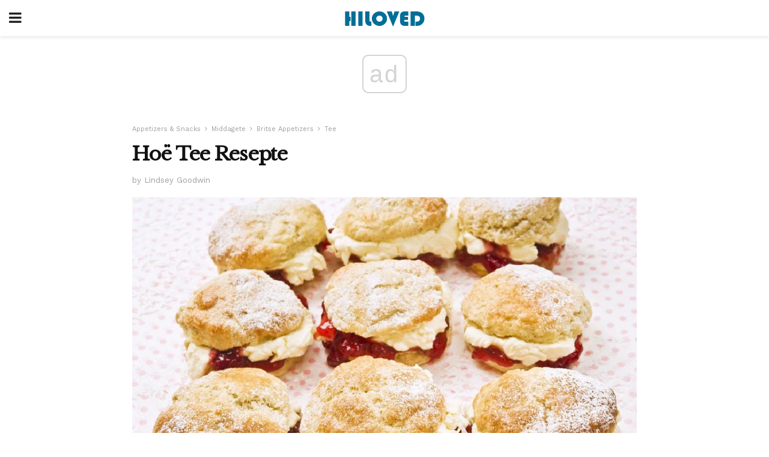

--- FILE ---
content_type: text/html; charset=utf-8
request_url: https://www.google.com/recaptcha/api2/aframe
body_size: 267
content:
<!DOCTYPE HTML><html><head><meta http-equiv="content-type" content="text/html; charset=UTF-8"></head><body><script nonce="1LSn5o9hEGImv0NpQCrjGw">/** Anti-fraud and anti-abuse applications only. See google.com/recaptcha */ try{var clients={'sodar':'https://pagead2.googlesyndication.com/pagead/sodar?'};window.addEventListener("message",function(a){try{if(a.source===window.parent){var b=JSON.parse(a.data);var c=clients[b['id']];if(c){var d=document.createElement('img');d.src=c+b['params']+'&rc='+(localStorage.getItem("rc::a")?sessionStorage.getItem("rc::b"):"");window.document.body.appendChild(d);sessionStorage.setItem("rc::e",parseInt(sessionStorage.getItem("rc::e")||0)+1);localStorage.setItem("rc::h",'1768868145028');}}}catch(b){}});window.parent.postMessage("_grecaptcha_ready", "*");}catch(b){}</script></body></html>

--- FILE ---
content_type: application/javascript; charset=utf-8
request_url: https://fundingchoicesmessages.google.com/f/AGSKWxW-hbLZXDuS6E9_Hp9m3bqHJjMFWKU3EIpV2JKtTXEOa7blz_KVdG2aUBEEhiljDFKoEgC9l6nW8gpEUKWq_L-Vw3F7Es-iDlMqdn4AL07W4UQReZYXdkBY3aUDO9anCLq38Pg=?fccs=W251bGwsbnVsbCxudWxsLG51bGwsbnVsbCxudWxsLFsxNzY4ODY4MTQzLDE4MDAwMDAwXSxudWxsLG51bGwsbnVsbCxbbnVsbCxbN11dLCJodHRwczovL2FmLmhpbG92ZWQuY29tL2hvZS10ZWUtcmVzZXB0ZS8iLG51bGwsW1s4LCJNOWxrelVhWkRzZyJdLFs5LCJlbi1VUyJdLFsxOSwiMiJdLFsxNywiWzBdIl0sWzI0LCIiXSxbMjksImZhbHNlIl1dXQ
body_size: -226
content:
if (typeof __googlefc.fcKernelManager.run === 'function') {"use strict";this.default_ContributorServingResponseClientJs=this.default_ContributorServingResponseClientJs||{};(function(_){var window=this;
try{
var OH=function(a){this.A=_.t(a)};_.u(OH,_.J);var PH=_.Zc(OH);var QH=function(a,b,c){this.B=a;this.params=b;this.j=c;this.l=_.F(this.params,4);this.o=new _.bh(this.B.document,_.O(this.params,3),new _.Og(_.Ok(this.j)))};QH.prototype.run=function(){if(_.P(this.params,10)){var a=this.o;var b=_.ch(a);b=_.Jd(b,4);_.gh(a,b)}a=_.Pk(this.j)?_.Xd(_.Pk(this.j)):new _.Zd;_.$d(a,9);_.F(a,4)!==1&&_.H(a,4,this.l===2||this.l===3?1:2);_.Dg(this.params,5)&&(b=_.O(this.params,5),_.fg(a,6,b));return a};var RH=function(){};RH.prototype.run=function(a,b){var c,d;return _.v(function(e){c=PH(b);d=(new QH(a,c,_.A(c,_.Nk,2))).run();return e.return({ia:_.L(d)})})};_.Rk(8,new RH);
}catch(e){_._DumpException(e)}
}).call(this,this.default_ContributorServingResponseClientJs);
// Google Inc.

//# sourceURL=/_/mss/boq-content-ads-contributor/_/js/k=boq-content-ads-contributor.ContributorServingResponseClientJs.en_US.M9lkzUaZDsg.es5.O/d=1/exm=kernel_loader,loader_js_executable/ed=1/rs=AJlcJMzanTQvnnVdXXtZinnKRQ21NfsPog/m=web_iab_tcf_v2_signal_executable
__googlefc.fcKernelManager.run('\x5b\x5b\x5b8,\x22\x5bnull,\x5b\x5bnull,null,null,\\\x22https:\/\/fundingchoicesmessages.google.com\/f\/AGSKWxVQhz4tJPQ1sViKVmrUgJHtnHyskNl09C32YApW1Pc1yadJmL1POn1HZ3t4585QPCa5aQsPYe1Ipmit0RtF_H5ySM99GrSh3mSn0D2xBTZlnoQMIFRGQlCuAXouwzEP0g31O1U\\\\u003d\\\x22\x5d,null,null,\x5bnull,null,null,\\\x22https:\/\/fundingchoicesmessages.google.com\/el\/AGSKWxWZ8FRT4E8eOxSvvejEjzQXhXwIqiDkVMT7WfQUlzD4CQS-i3gpdwGz-y1EOXIjsw-S8mZlC7iLvQHMc0SUQ_EFKf7AsVetGcrjZDTUpKyLrSmQYoTNiX_DxfqOEtBfiJnBmWQ\\\\u003d\\\x22\x5d,null,\x5bnull,\x5b7\x5d\x5d\x5d,\\\x22hiloved.com\\\x22,1,\\\x22en\\\x22,null,null,null,null,1\x5d\x22\x5d\x5d,\x5bnull,null,null,\x22https:\/\/fundingchoicesmessages.google.com\/f\/AGSKWxVjT_ZCmYkbA1riOunDLcLkSEiwqP2_KwU7-XCul1m9AzX-LqezJhQCOOBwkVxHv39vxJOd-czPZm8YGOf94ltvaK0BXu1tjF4KZPCi8kZFZlmC_v9EZ5dWDXW_GPTpMvj3Ong\\u003d\x22\x5d\x5d');}

--- FILE ---
content_type: application/javascript; charset=utf-8
request_url: https://fundingchoicesmessages.google.com/f/AGSKWxVYgBLHGcMdmJCSW9w0jBvOyy2AlmSgnIBIkBHRMmyZLlLD5rovz08AVKE8PnB3W_VesLRO78RSVGc62kTpaRpfmf0iDPb-6Js13vvjQcqaBCJGJGBV7dB29wjCCLVMEDSP_Vk6-tCfvD0qgyjFmcvH5ePAsgtpgi9F-gFKm3_aNFj8-cIBpn4bNQ==/_/adcollector._banner_ad_/ads300adn2./site-advert./oas_mjx1.
body_size: -1291
content:
window['7988bc97-3987-4e14-b0c9-91b68ce90380'] = true;